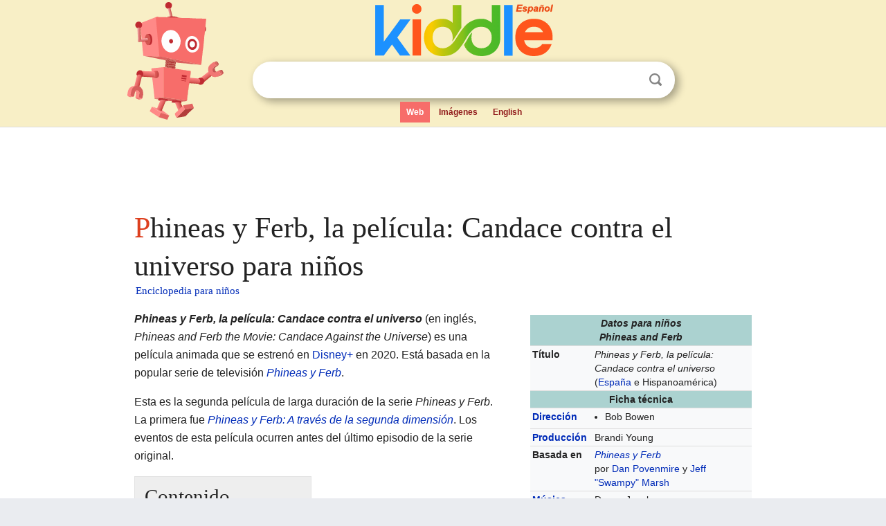

--- FILE ---
content_type: text/html; charset=utf-8
request_url: https://ninos.kiddle.co/Phineas_y_Ferb,_la_pel%C3%ADcula:_Candace_contra_el_universo
body_size: 6995
content:
<!DOCTYPE html>
<html class="client-nojs" lang="es" dir="ltr">
<head>
<meta name="viewport" content="width=device-width, initial-scale=1.0">
<meta charset="utf-8"/>
<meta name="description" content="Aprender datos sobre Phineas y Ferb, la película: Candace contra el universo para niños">
<meta property="og:title" content="Aprender datos sobre Phineas y Ferb, la película: Candace contra el universo para niños">
<meta property="og:description" content="Aprender datos sobre Phineas y Ferb, la película: Candace contra el universo para niños">
<meta property="og:locale" content="es_ES">
<!--
<PageMap>
<DataObject type="thumbnail">
<Attribute name="src" value="https://ninos.kiddle.co/images/wk/res.jpg"/>
<Attribute name="width" value="150"/>
<Attribute name="height" value="100"/>
</DataObject>
</PageMap>
-->
<link rel="shortcut icon" href="/images/wk/favicon-16x16.png">
<link rel="icon" type="image/png" href="/images/wk/favicon-16x16.png" sizes="16x16">
<link rel="apple-touch-icon" sizes="180x180" href="/images/wk/icon-kiddle.png">
<title>Phineas y Ferb, la película: Candace contra el universo para Niños</title>
<link rel="stylesheet" href="/load.php?debug=false&amp;lang=es&amp;modules=skins.minerva.base.reset%2Cstyles%7Cskins.minerva.content.styles%7Cskins.minerva.footerV2.styles%7Cskins.minerva.tablet.styles&amp;only=styles&amp;skin=minerva"/>
<meta name="ResourceLoaderDynamicStyles" content=""/>
<meta name="viewport" content="initial-scale=1.0, user-scalable=yes, minimum-scale=0.25, maximum-scale=5.0, width=device-width"/>
<link rel="canonical" href="https://ninos.kiddle.co/Phineas_y_Ferb,_la_pel%C3%ADcula:_Candace_contra_el_universo"/>
<meta property="og:url" content="https://ninos.kiddle.co/Phineas_y_Ferb,_la_pel%C3%ADcula:_Candace_contra_el_universo">
<style> .pre-content h1 {display: block;} .pre-content h1::first-letter {color: #dd3f1e;}  </style>
</head>
<body class="mediawiki ltr sitedir-ltr mw-hide-empty-elt stable skin-minerva action-view feature-footer-v2">

<div id="mw-mf-viewport">
	
	<div id="mw-mf-page-center">
		<div class="header-container" style="background-color: #f8efc6;">
			<div class="header">
<div>

<table style="
    width: 100%;
"><tbody><tr>

<td id="robotcell"><a href="https://es.kiddle.co"><img src="/images/wk/kids-robot.svg" height="170" width="139" alt="robot de la enciclopedia para niños" style="
    height: 170px;
    width: 139px;
    margin-left: 5px;
    margin-right: -10px;
"></a></td>

<td>

  <div class="search_form">
      <form action="https://es.kiddle.co/s.php" id="cse-search-box" method="GET">

<a href="https://es.kiddle.co"><div class="logo-top" style="text-align: center;"><img src="/images/wk/kids_search_engine_es.svg" border="0" height="75" width="257" alt="Kiddle para niños"></div></a>

        <table><tbody><tr>

            
          <td id="search_container" class="active">  
            <table>
              <tbody><tr>
              
                <td class="search_field_clear">
                  <input type="text" name="q" id="q"  size="35" spellcheck="false" autocapitalize="off" autocomplete="off" onfocus="if (this.value == '') { document.getElementById('search_form_input_clear_one').className = 'search_form_input_clear_closed' }
                  			if (this.value != '') { document.getElementById('search_container').className = 'active'; } " onblur="document.getElementById('search_container').className = ''; " onkeydown="document.getElementById('search_form_input_clear_one').className = 'search_form_input_clear_opened';
                  			document.getElementById('search_container').className = 'active';" onkeyup="if (this.value == '') { document.getElementById('search_form_input_clear_one').className = 'search_form_input_clear_closed'
                  	document.getElementById('search_form_input_clear_one').className = 'search_form_input_clear_closed';
                    document.getElementById('search_container').className = 'active'; };">
                </td>
                
                <td class="search_form_input_clear">
                  <button id="search_form_input_clear_one" class="search_form_input_clear_opened" type="button" value="X" onclick="document.getElementById('q').value=''; document.getElementById('q').focus();">Despejar</button>
                </td>
                
                <td class="search_button">
                  <button type="submit" value="Buscar" class="submit s_btn">Buscar</button>
                </td>              
              
              </tr>
            </tbody></table>  
          </td>
        </tr>
<tr>
<td>

<div class="top_menu">
  <ul>
<li class="active"><a href="https://es.kiddle.co">Web</a></li> <li><a href="https://es.kiddle.co/imagenes.php">Imágenes</a></li> <li><a href="https://www.kiddle.co">English</a></li>
  </ul>
</div>

</td>
</tr>
</tbody></table>
      </form>

      <script type="text/javascript">
          var clearbut = document.getElementById('search_form_input_clear_one');
          var searchfield = document.getElementById('q');
		  var submitbtn = document.getElementById('s_btn');
		  var srcx = document.getElementById('search_container');
		  
          if (searchfield.value != '') { clearbut.className = 'search_form_input_clear_opened'; srcx.className = 'active'; }
		  else if (searchfield.value === '') { clearbut.className = 'search_form_input_clear_closed'; srcx.className = ''; }
      </script>
  </div>
</td>
</tr>
</tbody></table>
</div>
</div>
</div>
		<div id="content" class="mw-body">
			<div class="post-content" style="margin-bottom: -20px;">
<script async src="https://pagead2.googlesyndication.com/pagead/js/adsbygoogle.js?client=ca-pub-2806779683782082"
     crossorigin="anonymous"></script>
<ins class="adsbygoogle" 
     style="display:inline-block;min-width:320px;max-width:890px;width:100%;height:110px"
     data-ad-client="ca-pub-2806779683782082"
     data-ad-slot="2481938001"></ins>
<script>
     (adsbygoogle = window.adsbygoogle || []).push({}); 
</script>

</div><div class="pre-content heading-holder"><h1 id="section_0">Phineas y Ferb, la película: Candace contra el universo para niños</h1>  <div style="display: block; font-family: 'Linux Libertine','Georgia','Times',serif; font-size: 15px; line-height: 1.3; margin-top: -7px; padding-left: 2px;"><a href="/">Enciclopedia para niños</a></div></div><div id="bodyContent" class="content"><div id="mw-content-text" lang="es" dir="ltr" class="mw-content-ltr"><table class="infobox plainlist plainlinks" style="width:22.7em; line-height: 1.4em; text-align:left; padding:.23em;">
<tr>
<th colspan="3" class="cabecera cine" style="text-align:center;background-color:transparent;color:inherit;background-color:#ABD2D0; font-style:italic;"><div>Datos para niños</div><i>Phineas and Ferb</i></th>
</tr>
<tr>
<th scope="row" style="text-align:left;">Título</th>
<td colspan="2"><i>Phineas y Ferb, la película: Candace contra el universo</i> (<a href="/Espa%C3%B1a" title="España">España</a> e Hispanoamérica)</td>
</tr>
<tr>
<th colspan="3" style="text-align:center;background-color:#ABD2D0;">Ficha técnica</th>
</tr>
<tr>
<th scope="row" style="text-align:left;"><a href="/Director_de_cine" title="Director de cine">Dirección</a></th>
<td colspan="2">
<ul>
<li>Bob Bowen</li>
</ul>
</td>
</tr>
<tr>
<th scope="row" style="text-align:left;"><a href="/Productor_de_cine" title="Productor de cine">Producción</a></th>
<td colspan="2">Brandi Young</td>
</tr>
<tr>
<th scope="row" style="text-align:left;">Basada en</th>
<td colspan="2"><i><a href="/Phineas_y_Ferb" title="Phineas y Ferb">Phineas y Ferb</a></i><br>
por <a href="/Dan_Povenmire" title="Dan Povenmire">Dan Povenmire</a> y <a href="/Jeff_Marsh" title="Jeff Marsh">Jeff "Swampy" Marsh</a></td>
</tr>
<tr>
<th scope="row" style="text-align:left;"><a href="/Banda_sonora" title="Banda sonora">Música</a></th>
<td colspan="2">Danny Jacob</td>
</tr>
<tr>
<th scope="row" style="text-align:left;"><a href="/Montaje" title="Montaje">Montaje</a></th>
<td colspan="2">Anne Harting</td>
</tr>
<tr>
<th scope="row" style="text-align:left;"><a href="/Actor_de_voz" title="Actor de voz">Actores de voz</a></th>
<td colspan="2"><a href="/Vincent_Martella" title="Vincent Martella">Vincent Martella</a><br>
David Errigo Jr.<br>
<a href="/Ashley_Tisdale" title="Ashley Tisdale">Ashley Tisdale</a><br>
<a href="/Dee_Bradley_Baker" title="Dee Bradley Baker">Dee Bradley Baker</a><br>
Dan Povenmire<br>
<a href="/Caroline_Rhea" title="Caroline Rhea">Caroline Rhea</a><br>
Jeff "Swampy" Marsh<br>
John Viener<br>
<a href="/Alyson_Stoner" title="Alyson Stoner">Alyson Stoner</a></td>
</tr>
<tr>
<td colspan="3" style="text-align:center;"><span style="word-break:break-word;">Ver todos los créditos</span> <span style="font-size:85%">(<a href="/Internet_Movie_Database" title="Internet Movie Database">IMDb</a>)</span></td>
</tr>
<tr>
<th colspan="3" style="text-align:center;background-color:#ABD2D0;">Datos y cifras</th>
</tr>
<tr>
<th scope="row" style="text-align:left;"><a href="/Pa%C3%ADs" title="País">País</a></th>
<td colspan="2"><a href="/Estados_Unidos" title="Estados Unidos">Estados Unidos</a></td>
</tr>
<tr>
<th scope="row" style="text-align:left;"><a href="/A%C3%B1o" title="Año">Año</a></th>
<td colspan="2">2020</td>
</tr>
<tr>
<th scope="row" style="text-align:left;">Estreno</th>
<td colspan="2">28 de agosto de 2020</td>
</tr>
<tr>
<th scope="row" style="text-align:left;"><a href="/G%C3%A9nero_cinematogr%C3%A1fico" title="Género cinematográfico">Género</a></th>
<td colspan="2">Comedia</td>
</tr>
<tr>
<th scope="row" style="text-align:left;">Duración</th>
<td colspan="2">85 minutos</td>
</tr>
<tr>
<th scope="row" style="text-align:left;"><a href="/Idioma" title="Idioma">Idioma</a>(s)</th>
<td colspan="2"><a href="/Idioma_ingl%C3%A9s" title="Idioma inglés">Inglés</a></td>
</tr>
<tr>
<th colspan="3" style="text-align:center;background-color:#ABD2D0;">Compañías</th>
</tr>
<tr>
<th scope="row" style="text-align:left;">Productora</th>
<td colspan="2"><a href="/Disney_Television_Animation" title="Disney Television Animation">Walt Disney Television Animation</a></td>
</tr>
<tr>
<th scope="row" style="text-align:left;">Distribución</th>
<td colspan="2"><a href="/Disney%2B" title="Disney+">Disney+</a></td>
</tr>
<tr>
<th colspan="3" style="text-align:center;background-color:#ABD2D0;">Saga <a href="/Phineas_y_Ferb" title="Phineas y Ferb">Phineas y Ferb</a></th>
</tr>
<tr style="font-size:88%;text-align:center;">
<td colspan="3" style="padding:0;">
<table style="width:100%;">
<tr>
<td style="width:33%;padding:0.2em 0.1em 0.2em 0;vertical-align:middle;">
<div style="display:inline;font-style:italic;"><a href="/Phineas_y_Ferb:_A_trav%C3%A9s_de_la_segunda_dimensi%C3%B3n" title="Phineas y Ferb: A través de la segunda dimensión">Phineas y Ferb: A través de la segunda dimensión</a> (2011)</div>
</td>
<td style="width:33%;padding:0.2em 0.1em;vertical-align:middle;background-color:#E6E8FA;">
<div style="display:inline;font-weight:bold;font-style:italic;"><i>Phineas and Ferb</i></div>
</td>
<td style="width:33%;padding:0.2em 0 0.2em 0.1em;vertical-align:middle;">
<div style="display:inline;font-style:italic;"></div>
</td>
</tr>
</table>
</td>
</tr>
<tr>
<td colspan="3" style="text-align:center;background-color:#ABD2D0;"><span style="word-break:break-word;">Ficha</span> en <a href="/Internet_Movie_Database" title="Internet Movie Database">IMDb</a><br>
<span style="word-break:break-word;">Ficha</span> en FilmAffinity</td>
</tr>
<tr>
<td class="noprint" colspan="3" style="text-align:left;"></td>
</tr>
</table>
<p><i><b>Phineas y Ferb, la película: Candace contra el universo</b></i> (en inglés, <i>Phineas and Ferb the Movie: Candace Against the Universe</i>) es una película animada que se estrenó en <a href="/Disney%2B" title="Disney+">Disney+</a> en 2020. Está basada en la popular serie de televisión <i><a href="/Phineas_y_Ferb" title="Phineas y Ferb">Phineas y Ferb</a></i>.</p>
<p>Esta es la segunda película de larga duración de la serie <i>Phineas y Ferb</i>. La primera fue <i><a href="/Phineas_y_Ferb:_A_trav%C3%A9s_de_la_segunda_dimensi%C3%B3n" title="Phineas y Ferb: A través de la segunda dimensión">Phineas y Ferb: A través de la segunda dimensión</a></i>. Los eventos de esta película ocurren antes del último episodio de la serie original.</p>
<p></p>
<div id="toc" class="toc">
<div id="toctitle">
<h2>Contenido</h2>
</div>
<ul>
<li class="toclevel-1 tocsection-1"><a href="#.C2.BFDe_qu.C3.A9_trata_la_pel.C3.ADcula.3F"><span class="toctext">¿De qué trata la película?</span></a></li>
<li class="toclevel-1 tocsection-2"><a href="#Personajes_y_voces"><span class="toctext">Personajes y voces</span></a></li>
<li class="toclevel-1 tocsection-3"><a href="#.C2.BFC.C3.B3mo_se_cre.C3.B3_la_pel.C3.ADcula.3F"><span class="toctext">¿Cómo se creó la película?</span></a>
<ul>
<li class="toclevel-2 tocsection-4"><a href="#El_inicio_del_proyecto"><span class="toctext">El inicio del proyecto</span></a></li>
<li class="toclevel-2 tocsection-5"><a href="#Cambios_en_el_desarrollo"><span class="toctext">Cambios en el desarrollo</span></a></li>
<li class="toclevel-2 tocsection-6"><a href="#El_regreso_del_proyecto"><span class="toctext">El regreso del proyecto</span></a></li>
</ul>
</li>
<li class="toclevel-1 tocsection-7"><a href="#Fecha_de_estreno"><span class="toctext">Fecha de estreno</span></a></li>
<li class="toclevel-1 tocsection-8"><a href="#V.C3.A9ase_tambi.C3.A9n"><span class="toctext">Véase también</span></a></li>
</ul>
</div>
<p></p>
<h2><span class="mw-headline" id=".C2.BFDe_qu.C3.A9_trata_la_pel.C3.ADcula.3F">¿De qué trata la película?</span></h2>
<p>La historia sigue a Phineas y Ferb en un emocionante viaje por el espacio. Su misión es rescatar a su hermana mayor, Candace.</p><div class="thumb tleft"><div class="thumbinner" style="width:302px;">
<script async src="https://pagead2.googlesyndication.com/pagead/js/adsbygoogle.js?client=ca-pub-2806779683782082"
     crossorigin="anonymous"></script>
<ins class="adsbygoogle" 
     style="display:inline-block;width:300px;height:250px"
     data-ad-client="ca-pub-2806779683782082"
     data-ad-slot="4319964985">
</ins>
<script>
     (adsbygoogle = window.adsbygoogle || []).push({}); 
</script>
</div></div>
<p>Candace ha sido llevada por extraterrestres a un planeta muy lejano. Allí, ella descubre un lugar que parece perfecto, sin sus hermanos pequeños que siempre están construyendo inventos.</p>
<h2><span class="mw-headline" id="Personajes_y_voces">Personajes y voces</span></h2>
<p>Muchos de los actores de voz originales regresaron para dar vida a los personajes en esta película.</p>
<ul>
<li><a href="/Vincent_Martella" title="Vincent Martella">Vincent Martella</a> como <a href="/Phineas_Flynn" title="Phineas Flynn">Phineas Flynn</a></li>
<li>David Errigo Jr. como <a href="/Ferb_Fletcher" title="Ferb Fletcher">Ferb Fletcher</a></li>
<li><a href="/Ashley_Tisdale" title="Ashley Tisdale">Ashley Tisdale</a> como Candace Flynn</li>
<li><a href="/Dee_Bradley_Baker" title="Dee Bradley Baker">Dee Bradley Baker</a> como <a href="/Perry_el_Ornitorrinco" title="Perry el Ornitorrinco">Perry</a></li>
<li><a href="/Dan_Povenmire" title="Dan Povenmire">Dan Povenmire</a> como <a href="/Dr._Doofenshmirtz" title="Dr. Doofenshmirtz">Dr. Heinz Doofenshmirtz</a></li>
<li><a href="/Jeff_Marsh" title="Jeff Marsh">Jeff "Swampy" Marsh</a> como el <a href="/Anexo:Personajes_de_Phineas_y_Ferb#Mayor_Monogram" title="Anexo:Personajes de Phineas y Ferb">Mayor Monogram</a></li>
<li>Tyler Alexander Mann como Carl</li>
<li><a href="/Alyson_Stoner" title="Alyson Stoner">Alyson Stoner</a> como <a href="/Anexo:Personajes_de_Phineas_y_Ferb#Isabella_Garc.C3.ADa-Shapiro" title="Anexo:Personajes de Phineas y Ferb">Isabella García-Shapiro</a></li>
<li>Maulik Pancholy como <a href="/Anexo:Personajes_de_Phineas_y_Ferb#Baljeet_Rai" title="Anexo:Personajes de Phineas y Ferb">Baljeet Rai</a></li>
<li>Bobby Gaylor como <a href="/Anexo:Personajes_de_Phineas_y_Ferb#Buford_Van_Stomm" title="Anexo:Personajes de Phineas y Ferb">Buford van Stomm</a></li>
<li><a href="/Olivia_Olson" title="Olivia Olson">Olivia Olson</a> como <a href="/Anexo:Personajes_de_Phineas_y_Ferb#Vanessa_Doofenshmirtz" title="Anexo:Personajes de Phineas y Ferb">Vanessa Doofenshmirtz</a></li>
<li><a href="/Ali_Wong" title="Ali Wong">Ali Wong</a> como Super super gran doctora</li>
<li>Wayne Brady como Grapadora-Puño</li>
<li><a href="/Thomas_Middleditch" title="Thomas Middleditch">Thomas Middleditch</a> como Garnoz</li>
<li><a href="/Diedrich_Bader" title="Diedrich Bader">Diedrich Bader</a> como Borthos</li>
<li>Thomas Sanders como Garganta-Langosta</li>
<li><a href="/Caroline_Rhea" title="Caroline Rhea">Caroline Rhea</a> como <a href="/Anexo:Personajes_de_Phineas_y_Ferb#Linda_Flynn-Fletcher" title="Anexo:Personajes de Phineas y Ferb">Mamá</a></li>
<li>Richard O'Brien como <a href="/Anexo:Personajes_de_Phineas_y_Ferb#Lawrence_Fletcher" title="Anexo:Personajes de Phineas y Ferb">Papá</a></li>
<li>Mitchel Musso como <a href="/Anexo:Personajes_de_Phineas_y_Ferb#Jeremy_Johnson" title="Anexo:Personajes de Phineas y Ferb">Jeremy</a></li>
<li><a href="/Kelly_Hu" title="Kelly Hu">Kelly Hu</a> como <a href="/Anexo:Personajes_de_Phineas_y_Ferb#Stacy_Hirano" title="Anexo:Personajes de Phineas y Ferb">Stacy</a></li>
<li>John Viener como <a href="/Anexo:Personajes_de_Phineas_y_Ferb#Norm" title="Anexo:Personajes de Phineas y Ferb">Norm</a></li>
<li><a href="/John_O%27Hurley" title="John O'Hurley">John O'Hurley</a> como <a href="/Anexo:Personajes_de_Phineas_y_Ferb#Roger_Doofenshmirtz" title="Anexo:Personajes de Phineas y Ferb">Roger Doofenshmirtz</a></li>
<li>Emo Philips como Sirviente de Meeks</li>
<li><a href="/%C2%ABWeird_Al%C2%BB_Yankovic" title="«Weird Al» Yankovic">"Weird Al" Yankovic</a> como Chico camisa de cañón</li>
<li><a href="/Tiffany_Haddish" title="Tiffany Haddish">Tiffany Haddish</a> como El sonido que hace alguien cuando explotan de cintura para arriba</li>
<li>Aaron Daniel Jacob y Laura Dickinson como Bailarines alienígenas</li>
</ul>
<h2><span class="mw-headline" id=".C2.BFC.C3.B3mo_se_cre.C3.B3_la_pel.C3.ADcula.3F">¿Cómo se creó la película?</span></h2>
<h3><span class="mw-headline" id="El_inicio_del_proyecto">El inicio del proyecto</span></h3>
<p>El 11 de enero de 2011, Gary Marsh, quien era el jefe de <a href="/Disney_Branded_Television" title="Disney Branded Television">Disney Channels Worldwide</a>, anunció que se estaba trabajando en una película de Phineas y Ferb. El productor de <i><a href="/Tron:_Legacy" title="Tron: Legacy">Tron: Legacy</a></i>, Sean Bailey, estaba a cargo.</p>
<p>Para el 6 de septiembre de 2011, los creadores de la serie, Dan Povenmire y Jeff "Swampy" Marsh, ya habían terminado de escribir el guion.</p>
<h3><span class="mw-headline" id="Cambios_en_el_desarrollo">Cambios en el desarrollo</span></h3>
<p>En octubre de 2011, <a href="/Walt_Disney_Pictures" title="Walt Disney Pictures">Walt Disney Pictures</a> le dio a la película una fecha de estreno: el 26 de julio de 2013. Se anunció que Michael Arndt, escritor de películas como <i><a href="/Peque%C3%B1a_Miss_Sunshine" title="Pequeña Miss Sunshine">Pequeña Miss Sunshine</a></i> y <i><a href="/Toy_Story_3" title="Toy Story 3">Toy Story 3</a></i>, ayudaría a escribir el guion.</p>
<p>La película sería producida por Mandeville Films. Sin embargo, en octubre de 2012, Disney cambió la fecha de estreno a 2014. Luego, en agosto de 2013, la película fue retirada de su calendario.</p>
<p>Esto hizo que muchos pensaran que el proyecto se había cancelado. Pero Jeff "Swampy" Marsh aclaró en Twitter que la película solo estaba en espera.</p>
<h3><span class="mw-headline" id="El_regreso_del_proyecto">El regreso del proyecto</span></h3>
<p>El 12 de julio de 2015, se confirmó que ya existía una versión del guion de la película. En febrero de 2018, se mencionó que la película podría volver a desarrollarse. Esto dependería del éxito de un episodio especial donde los personajes de Phineas y Ferb se unían con los de <i><a href="/La_ley_de_Milo_Murphy" title="La ley de Milo Murphy">La ley de Milo Murphy</a></i>.</p>
<p>Finalmente, el 11 de abril de 2019, se anunció oficialmente la película con el título <i>The Phineas and Ferb Movie: Candace Against the Universe</i>. Se dijo que se estrenaría en <a href="/Disney%2B" title="Disney+">Disney+</a> en el plazo de un año.</p>
<p>La mayoría de los actores de voz originales regresaron para sus papeles. Sin embargo, Thomas Sangster, quien hacía la voz de Ferb, fue reemplazado por David Errigo Jr. David ya había dado voz a Ferb en <i>La Ley de Milo Murphy</i>.</p>
<h2><span class="mw-headline" id="Fecha_de_estreno">Fecha de estreno</span></h2>
<p>La película se estrenó el 28 de agosto de 2020, de forma exclusiva en <a href="/Disney%2B" title="Disney+">Disney+</a>. En <a href="/Am%C3%A9rica_Latina" title="América Latina">Latinoamérica</a>, se lanzó como parte de los proyectos iniciales de la plataforma el 17 de noviembre de 2020.</p>
<h2><span class="mw-headline" id="V.C3.A9ase_tambi.C3.A9n">Véase también</span></h2>
<p><img alt="Kids robot.svg" src="/images/thumb/5/5f/Kids_robot.svg/60px-Kids_robot.svg.png" width="60" height="73"> En inglés: <a class="external text" href="https://kids.kiddle.co/Phineas_and_Ferb_the_Movie%3A_Candace_Against_the_Universe">Phineas and Ferb the Movie: Candace Against the Universe Facts for Kids</a></p>






</div><div class="printfooter">
Obtenido de «<a dir="ltr" href="https://ninos.kiddle.co/index.php?title=Phineas_y_Ferb,_la_película:_Candace_contra_el_universo&amp;oldid=4986023">https://ninos.kiddle.co/index.php?title=Phineas_y_Ferb,_la_película:_Candace_contra_el_universo&amp;oldid=4986023</a>»</div>
</div>
<div class="post-content" style="margin-top: 0px;">

 <!-- US -->
<script async src="https://pagead2.googlesyndication.com/pagead/js/adsbygoogle.js?client=ca-pub-2806779683782082"
     crossorigin="anonymous"></script>
<!-- K_b_h -->
<ins class="adsbygoogle" 
     style="display:block"
     data-ad-client="ca-pub-2806779683782082"
     data-ad-slot="3472651705"
     data-ad-format="auto"
     data-full-width-responsive="true"></ins>
<script>
     (adsbygoogle = window.adsbygoogle || []).push({}); 
</script>

<a href="https://es.kiddle.co"><img src="/images/wk/kids_search_engine_es.svg" alt="kids search engine" width="171" height="50" style="width: 171px; height: 50px; margin-top: 20px;"></a><br><div class="dablink" style="font-size: 1.0em; color: #848484;">Todo el contenido de los artículos de la <a href="https://ninos.kiddle.co">Enciclopedia Kiddle</a> (incluidas las imágenes) se puede utilizar libremente para fines personales y educativos bajo la licencia <a rel="nofollow" href="https://creativecommons.org/licenses/by-sa/3.0/es">Atribución-CompartirIgual</a> a menos que se indique lo contrario. Citar este artículo:</div>

<a href="https://ninos.kiddle.co/Phineas_y_Ferb,_la_película:_Candace_contra_el_universo">Phineas y Ferb, la película: Candace contra el universo para Niños</a>. <i>Enciclopedia Kiddle.</i>

</div>

<div class="post-content">
 
<div id="footer" role="contentinfo">
        <ul id="footer-info">
	<li id="footer-info-lastmod" style="font-size: 1.1em; line-height: 1.4;"> 


Última edición el 17 oct 2025, a las 10:19 <span style="border: 1px solid #ccc; background: #eee;"><a rel="nofollow" href="https://es.kiddle.co/sugerir.php?article=Phineas_y_Ferb,_la_película:_Candace_contra_el_universo">Sugerir&nbsp;una&nbsp;edición</a>.</span>



        </li>
	</ul>
        </div>
</div>

		</div>

<footer >
<div class="post-content footer-content">
<table><tr>
<td>
	<h2><a href="/">Enciclopedia Kiddle</a></h2>
	<div class="license">

El contenido está disponible bajo la licencia <a rel="nofollow" href="https://creativecommons.org/licenses/by-sa/3.0/deed.es">CC BY-SA 3.0</a>, a menos que se indique lo contrario. 
Los artículos de la enciclopedia Kiddle se basan en contenido y hechos seleccionados de <a rel="nofollow" href="https://es.wikipedia.org">Wikipedia</a>, reescritos para niños. 
Powered by <a rel="nofollow" href="https://www.mediawiki.org">MediaWiki</a>.
</div>
	
	<ul class="footer-places hlist hlist-separated">
<li><a href="https://es.kiddle.co">Kiddle Español</a></li>
<li><a href="https://www.kiddle.co">English</a></li>
<li><a rel="nofollow" href="https://es.kiddle.co/quienessomos.php">Quiénes somos</a></li>
<li><a rel="nofollow" href="https://es.kiddle.co/privacidad.php">Política de privacidad</a></li>
<li><a rel="nofollow" href="https://es.kiddle.co/contacto.php">Contacto</a></li>
<li> &copy; 2025 Kiddle.co</li>
	</ul>
</td>
</tr>
</table>	
</div>
</footer>

	</div>
</div>
<!-- v:5 -->
<script>(window.RLQ=window.RLQ||[]).push(function(){mw.config.set({"wgBackendResponseTime":57});});</script>		</body>
		</html>
		

--- FILE ---
content_type: text/html; charset=utf-8
request_url: https://www.google.com/recaptcha/api2/aframe
body_size: 268
content:
<!DOCTYPE HTML><html><head><meta http-equiv="content-type" content="text/html; charset=UTF-8"></head><body><script nonce="Yhvq5JZ17sc6HtiVU_zOlQ">/** Anti-fraud and anti-abuse applications only. See google.com/recaptcha */ try{var clients={'sodar':'https://pagead2.googlesyndication.com/pagead/sodar?'};window.addEventListener("message",function(a){try{if(a.source===window.parent){var b=JSON.parse(a.data);var c=clients[b['id']];if(c){var d=document.createElement('img');d.src=c+b['params']+'&rc='+(localStorage.getItem("rc::a")?sessionStorage.getItem("rc::b"):"");window.document.body.appendChild(d);sessionStorage.setItem("rc::e",parseInt(sessionStorage.getItem("rc::e")||0)+1);localStorage.setItem("rc::h",'1769695454716');}}}catch(b){}});window.parent.postMessage("_grecaptcha_ready", "*");}catch(b){}</script></body></html>